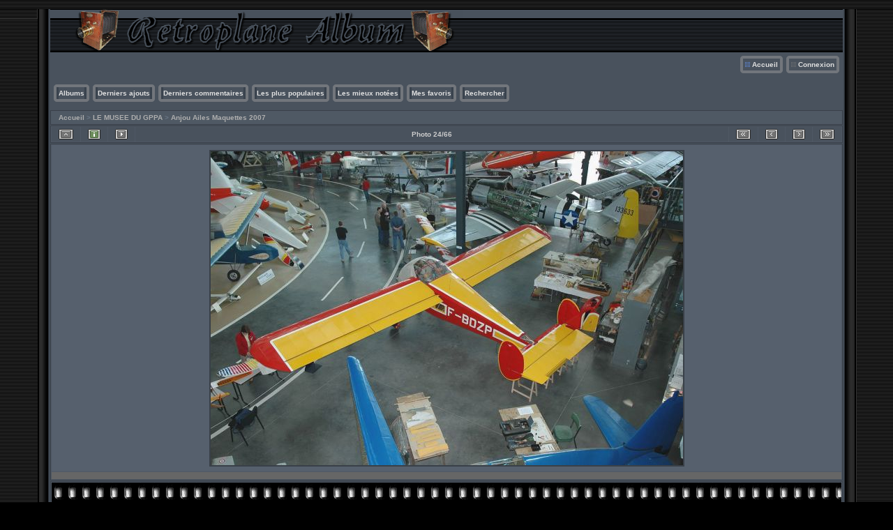

--- FILE ---
content_type: text/html; charset=utf-8
request_url: http://www.retroplane.net/album/displayimage.php?album=35&pid=1028
body_size: 25595
content:
<!DOCTYPE html PUBLIC "-//W3C//DTD XHTML 1.0 Transitional//EN" "http://www.w3.org/TR/xhtml1/DTD/xhtml1-transitional.dtd">
<html xmlns="http://www.w3.org/1999/xhtml" xml:lang="en" lang="en" dir="{lang_dir}">
<head>
<meta http-equiv="content-type" content="text/html; charset={charset}" />
<meta http-equiv="pragma" content="no-cache" />
<title>Anjou Ailes Maquettes 2007 - DSC 2534 - </title>
<link rel="stylesheet" href="css/coppermine.css" type="text/css" />
<link rel="stylesheet" type="text/css" href="themes/hardwired/style.css" />
<link rel="shortcut icon" href="favicon.ico" />
<link rel="start" href="displayimage.php?album=35&amp;pid=1007" title="Retourner au début" />
<link rel="prev" href="displayimage.php?album=35&amp;pid=1030#top_display_media" title="<< Image précédente" />
<link rel="last" href="displayimage.php?album=35&amp;pid=1067" title="Aller à la fin" />
<link rel="next" href="displayimage.php?album=35&amp;pid=1026#top_display_media" title="Image suivante >>"/>
<link rel="up" href="thumbnails.php?album=35&amp;page=1" title="Retourner à la page des vignettes"/>

<script type="text/javascript">
/* <![CDATA[ */
    var js_vars = {"site_url":"http:\/\/www.retroplane.net\/album","debug":false,"icon_dir":"images\/icons\/","lang_close":"Fermer","icon_close_path":"images\/icons\/close.png","position":23,"album":35,"cat":false,"buttons":{"pic_info_title":"Afficher\/Masquer les informations sur l'image","pic_info_btn":"","slideshow_tgt":"displayimage.php?album=35&amp;pid=1028&amp;slideshow=4000#top_display_media","slideshow_title":"Diaporama","slideshow_btn":"","loc":"themes\/hardwired\/"},"stars_amount":"5","lang_rate_pic":"Survoler pour \u00e9valuer cette image","rating":0,"theme_dir":"themes\/hardwired\/","can_vote":"true","form_token":"43d4b244a7e0644b0db299b8a553e883","timestamp":1768594274,"thumb_width":"120","thumb_use":"ht","max_item":9,"count":67,"picture_id":"1028"};
/* ]]> */
</script>
<script type="text/javascript" src="js/jquery-1.3.2.js"></script>
<script type="text/javascript" src="js/scripts.js"></script>
<script type="text/javascript" src="js/jquery.greybox.js"></script>
<script type="text/javascript" src="js/jquery.elastic.js"></script>
<script type="text/javascript" src="js/displayimage.js"></script>

<!--
  SVN version info:
  Coppermine version: 1.5.9
  $HeadURL: https://coppermine.svn.sourceforge.net/svnroot/coppermine/trunk/cpg1.5.x/themes/hardwired/template.html $
  $Revision: 7809 $
-->

<!-- Google tag (gtag.js) -->
<script async src="https://www.googletagmanager.com/gtag/js?id=g-75ynz6eryg"></script>
<script>
  window.dataLayer = window.dataLayer || [];
  function gtag(){dataLayer.push(arguments);}
  gtag('js', new Date());

  gtag('config', 'G-75YNZ6ERYG');
</script>

</head>
<body>


             	<br /> <p align="center">

</p>

<table width="100%"  border="0" cellspacing="0" cellpadding="0">
  <tr valign="top">
    <td width="53" rowspan="3" id="far-left"><img src="themes/hardwired/images/far-left.gif" width="54" height="14" alt="" /></td>  
    <td width="18" class="middle-left"><img src="themes/hardwired/images/middle-left.gif" width="18" height="14" alt="" /></td>
    <td height="62" class="right-banner">
        <div class="left-banner">
        <div class="gal_name"></div>
        <div class="gal_description"></div>
        </div>
    </td>
    <td width="19" class="middle-right"><img src="themes/hardwired/images/middle-right.gif" width="19" height="14" alt="" /></td>
    <td width="53" rowspan="3" class="far-right"><img src="themes/hardwired/images/far-right.gif" width="53" height="14" alt="" /></td>
  </tr>
  <tr>
    <td width="18" class="middle-left">&nbsp;</td>
    <td class="gallery"><div align="right" class="topmenu"> 
                        <table border="0" cellpadding="0" cellspacing="0">
                                <tr>
<!-- BEGIN home -->
                                        <td><img name="spacer" src="images/spacer.gif" width="5" height="25" border="0" alt="" /></td>
                                        <td><img name="buttonlefthome" src="themes/hardwired/images/buttonlefthome.gif" width="17" height="25" border="0" alt="" /></td>
                                        <td style="background: url(themes/hardwired/images/buttoncenter.gif);">
                                                <a href="index.php" title="Aller à la page d'accueil">Accueil</a>
                                        </td>
                                        <td><img name="buttonright" src="themes/hardwired/images/buttonright.gif" width="7" height="25" border="0"  alt="" /></td>
<!-- END home -->









<!-- BEGIN login -->
                                        <td><img name="spacer" src="images/spacer.gif" width="5" height="25" border="0" alt="" /></td>
                                        <td><img name="buttonleft" src="themes/hardwired/images/buttonleft.gif" width="17" height="25" border="0" alt="" /></td>
                                       <td style="background: url(themes/hardwired/images/buttoncenter.gif);">
                                                <a href="login.php?referer=displayimage.php%3Falbum%3D35%26pid%3D1028" title="Connexion">Connexion</a>
                                        </td>
                                        <td><img name="buttonright" src="themes/hardwired/images/buttonright.gif" width="7" height="25" border="0"  alt="" /></td>
<!-- END login -->

                                </tr>
                        </table>
 </div>
      <br />
      <div align="left" class="topmenu">
                        <table border="0" cellpadding="0" cellspacing="0">
                                <tr>

<!-- BEGIN album_list -->
                                        <td><img name="spacer" src="images/spacer.gif" width="5" height="25" border="0" alt="" /></td>
                                        <td><img name="buttonleft1" src="themes/hardwired/images/buttonleft1.gif" width="7" height="25" border="0" alt="" /></td>
                                        <td style="background: url(themes/hardwired/images/buttoncenter.gif);">
                                                <a href="index.php?cat=10" title="Aller à la liste des albums">Albums</a>
                                        </td>
                                        <td><img name="buttonright1" src="themes/hardwired/images/buttonright1.gif" width="7" height="25" border="0" alt="" /></td>
<!-- END album_list -->
                                        <td><img name="spacer" src="images/spacer.gif" width="5" height="25" border="0" alt="" /></td>
                                        <td><img name="buttonleft1" src="themes/hardwired/images/buttonleft1.gif" width="7" height="25" border="0" alt="" /></td>
                                       <td style="background: url(themes/hardwired/images/buttoncenter.gif);">
                                                <a href="thumbnails.php?album=lastup&amp;cat=-35" title="Derniers ajouts" rel="nofollow">Derniers ajouts</a>
                                        </td>
                                        <td><img name="buttonright1" src="themes/hardwired/images/buttonright1.gif" width="7" height="25" border="0" alt="" /></td>
                                        <td><img name="spacer" src="images/spacer.gif" width="5" height="25" border="0" alt="" /></td>
                                        <td><img name="buttonleft1" src="themes/hardwired/images/buttonleft1.gif" width="7" height="25" border="0" alt="" /></td>
                                       <td style="background: url(themes/hardwired/images/buttoncenter.gif);">
                                                <a href="thumbnails.php?album=lastcom&amp;cat=-35" title="Derniers commentaires" rel="nofollow">Derniers commentaires</a>
                                        </td>
                                        <td><img name="buttonright1" src="themes/hardwired/images/buttonright1.gif" width="7" height="25" border="0" alt="" /></td>
                                        <td><img name="spacer" src="images/spacer.gif" width="5" height="25" border="0" alt="" /></td>
                                        <td><img name="buttonleft1" src="themes/hardwired/images/buttonleft1.gif" width="7" height="25" border="0" alt="" /></td>
                                        <td style="background: url(themes/hardwired/images/buttoncenter.gif);">
                                                <a href="thumbnails.php?album=topn&amp;cat=-35" title="Les plus populaires" rel="nofollow">Les plus populaires</a>
                                        </td>
                                        <td><img name="buttonright1" src="themes/hardwired/images/buttonright1.gif" width="7" height="25" border="0" alt="" /></td>
                                        <td><img name="spacer" src="images/spacer.gif" width="5" height="25" border="0" alt="" /></td>
                                        <td><img name="buttonleft1" src="themes/hardwired/images/buttonleft1.gif" width="7" height="25" border="0" alt="" /></td>
                                        <td style="background: url(themes/hardwired/images/buttoncenter.gif);">
                                                <a href="thumbnails.php?album=toprated&amp;cat=-35" title="Les mieux notées" rel="nofollow">Les mieux notées</a>
                                        </td>
                                        <td><img name="buttonright1" src="themes/hardwired/images/buttonright1.gif" width="7" height="25" border="0" alt="" /></td>
                                        <td><img name="spacer" src="images/spacer.gif" width="5" height="25" border="0" alt="" /></td>
                                        <td><img name="buttonleft1" src="themes/hardwired/images/buttonleft1.gif" width="7" height="25" border="0" alt="" /></td>
                                        <td style="background: url(themes/hardwired/images/buttoncenter.gif);">
                                                <a href="thumbnails.php?album=favpics" title="Mes favoris" rel="nofollow">Mes favoris</a>
                                        </td>
                                        
                                        <td><img name="buttonright1" src="themes/hardwired/images/buttonright1.gif" width="7" height="25" border="0" alt="" /></td>
                                        <td><img name="spacer" src="images/spacer.gif" width="5" height="25" border="0" alt="" /></td>
                                        <td><img name="buttonleft1" src="themes/hardwired/images/buttonleft1.gif" width="7" height="25" border="0" alt="" /></td>
                                        <td style="background: url(themes/hardwired/images/buttoncenter.gif);">
                                                <a href="search.php" title="Rechercher">Rechercher</a>
                                        </td>
                                        <td><img name="buttonright1" src="themes/hardwired/images/buttonright1.gif" width="7" height="25" border="0" alt="" /></td>
                                </tr>
                        </table>
</div>
      <br />
        
<!-- Start standard table -->
<table align="center" width="100%" cellspacing="1" cellpadding="0" class="maintable ">

        <tr>
            <td colspan="3" align="left" class="tableh1">
                <span class="statlink"><a href="index.php">Accueil</a> > <a href="index.php?cat=10">LE MUSEE DU GPPA</a> > <a href="thumbnails.php?album=35">Anjou Ailes Maquettes 2007</a></span>
            </td>
        </tr>
</table>
<!-- End standard table -->
<a name="top_display_media"></a>
<!-- Start standard table -->
<table align="center" width="100%" cellspacing="1" cellpadding="0" class="maintable ">

        <tr>
                <td align="center" valign="middle" class="navmenu" width="48"><a href="thumbnails.php?album=35&amp;page=1" class="navmenu_pic" title="Retourner à la page des vignettes"><img src="themes/hardwired/images/navbar/thumbnails.png" align="middle" border="0" alt="Retourner à la page des vignettes" /></a></td>
<!-- BEGIN pic_info_button -->
                <!-- button will be added by displayimage.js -->
                <td id="pic_info_button" align="center" valign="middle" class="navmenu" width="48"></td>
<!-- END pic_info_button -->
<!-- BEGIN slideshow_button -->
                <!-- button will be added by displayimage.js -->
                <td id="slideshow_button" align="center" valign="middle" class="navmenu" width="48"></td>
<!-- END slideshow_button -->
                <td align="center" valign="middle" class="navmenu" width="100%">Photo 24/66</td>


<!-- BEGIN nav_start -->
                <td align="center" valign="middle" class="navmenu" width="48"><a href="displayimage.php?album=35&amp;pid=1007#top_display_media" class="navmenu_pic" title="Retourner au début"><img src="themes/hardwired/images/navbar/start.png" border="0" align="middle" alt="Retourner au début" /></a></td>
<!-- END nav_start -->
<!-- BEGIN nav_prev -->
                <td align="center" valign="middle" class="navmenu" width="48"><a href="displayimage.php?album=35&amp;pid=1030#top_display_media" class="navmenu_pic" title="<< Image précédente"><img src="themes/hardwired/images/navbar/prev.png" border="0" align="middle" alt="<< Image précédente" /></a></td>
<!-- END nav_prev -->
<!-- BEGIN nav_next -->
                <td align="center" valign="middle" class="navmenu" width="48"><a href="displayimage.php?album=35&amp;pid=1026#top_display_media" class="navmenu_pic" title="Image suivante >>"><img src="themes/hardwired/images/navbar/next.png" border="0" align="middle" alt="Image suivante >>" /></a></td>
<!-- END nav_next -->
<!-- BEGIN nav_end -->
                <td align="center" valign="middle" class="navmenu" width="48"><a href="displayimage.php?album=35&amp;pid=1067#top_display_media" class="navmenu_pic" title="Aller à la fin"><img src="themes/hardwired/images/navbar/end.png" border="0" align="middle" alt="Aller à la fin" /></a></td>
<!-- END nav_end -->

        </tr>
</table>
<!-- End standard table -->

<!-- Start standard table -->
<table align="center" width="100%" cellspacing="1" cellpadding="0" class="maintable ">
        <tr>
                <td align="center" class="display_media" nowrap="nowrap">
                        <table width="100%" cellspacing="2" cellpadding="0">
                                <tr>
                                        <td align="center" style="{SLIDESHOW_STYLE}">
                                                <a href="javascript:;" onclick="MM_openBrWindow('displayimage.php?pid=1028&amp;fullsize=1','1348160411696a9b62471bf','scrollbars=yes,toolbar=no,status=no,resizable=yes,width=1205,height=800')"><img src="albums/AAM2007/normal_DSC_2534.JPG" width="677" height="450" class="image" border="0" alt="Cliquer pour voir l'image en taille réelle" /><br /></a>

                                        </td>
                                </tr>
                        </table>
                </td>
            </tr>
            <tr>
                <td>
                        <table width="100%" cellspacing="2" cellpadding="0" class="tableb tableb_alternate">
                                        <tr>
                                                <td align="center">
                                                        
                                                </td>
                                        </tr>
                        </table>



                </td>
        </tr>
</table>
<!-- End standard table -->
<div id="filmstrip">
<!-- Start standard table -->
<table align="center" width="100%" cellspacing="1" cellpadding="0" class="maintable ">

        <tr>
          <td valign="top" class="filmstrip_background" style="background-image: url(images/tile.gif);"><img src="images/tile.gif" alt="" border="0" /></td>
        </tr>
        <tr>
          <td valign="bottom" class="thumbnails filmstrip_background" align="center" style="{THUMB_TD_STYLE}">
            <table width="100%" cellspacing="0" cellpadding="3" border="0">
                <tr>
                   <td width="50%" class="prev_strip"></td>
                     <td valign="bottom"  style="{THUMB_TD_STYLE}">
                       <div id="film" style="width:992px; position:relative;"><table class="tape" ><tr>
                <td align="center" class="thumb" >
                  <a href="displayimage.php?album=35&amp;pid=1018#top_display_media" class="thumbLink" style="width:120px; float: left"><img src="albums/AAM2007/thumb_DSC_2530.JPG" class="strip_image" border="0" alt="DSC_2530.JPG" title="Nom du fichier=DSC_2530.JPG
Taille du fichier=118Ko
Dimensions : 1200x797
Ajouté le : 12 Avril 2007" /></a>
                </td>

                <td align="center" class="thumb" >
                  <a href="displayimage.php?album=35&amp;pid=1027#top_display_media" class="thumbLink" style="width:120px; float: left"><img src="albums/AAM2007/thumb_DSC_2531.JPG" class="strip_image" border="0" alt="DSC_2531.JPG" title="Nom du fichier=DSC_2531.JPG
Taille du fichier=220Ko
Dimensions : 1200x797
Ajouté le : 12 Avril 2007" /></a>
                </td>

                <td align="center" class="thumb" >
                  <a href="displayimage.php?album=35&amp;pid=1022#top_display_media" class="thumbLink" style="width:120px; float: left"><img src="albums/AAM2007/thumb_DSC_2532.JPG" class="strip_image" border="0" alt="DSC_2532.JPG" title="Nom du fichier=DSC_2532.JPG
Taille du fichier=167Ko
Dimensions : 1200x797
Ajouté le : 12 Avril 2007" /></a>
                </td>

                <td align="center" class="thumb" >
                  <a href="displayimage.php?album=35&amp;pid=1030#top_display_media" class="thumbLink" style="width:120px; float: left"><img src="albums/AAM2007/thumb_DSC_2533.JPG" class="strip_image" border="0" alt="DSC_2533.JPG" title="Nom du fichier=DSC_2533.JPG
Taille du fichier=210Ko
Dimensions : 1200x797
Ajouté le : 12 Avril 2007" /></a>
                </td>

                <td align="center" class="thumb" >
                  <a href="displayimage.php?album=35&amp;pid=1028#top_display_media" class="thumbLink" style="width:120px; float: left"><img src="albums/AAM2007/thumb_DSC_2534.JPG" class="strip_image" border="0" alt="DSC_2534.JPG" title="Nom du fichier=DSC_2534.JPG
Taille du fichier=240Ko
Dimensions : 1200x797
Ajouté le : 12 Avril 2007" /></a>
                </td>

                <td align="center" class="thumb" >
                  <a href="displayimage.php?album=35&amp;pid=1026#top_display_media" class="thumbLink" style="width:120px; float: left"><img src="albums/AAM2007/thumb_DSC_2535.JPG" class="strip_image" border="0" alt="DSC_2535.JPG" title="Nom du fichier=DSC_2535.JPG
Taille du fichier=178Ko
Dimensions : 1200x797
Ajouté le : 12 Avril 2007" /></a>
                </td>

                <td align="center" class="thumb" >
                  <a href="displayimage.php?album=35&amp;pid=1029#top_display_media" class="thumbLink" style="width:120px; float: left"><img src="albums/AAM2007/thumb_DSC_2536.JPG" class="strip_image" border="0" alt="DSC_2536.JPG" title="Nom du fichier=DSC_2536.JPG
Taille du fichier=159Ko
Dimensions : 1200x797
Ajouté le : 12 Avril 2007" /></a>
                </td>

                <td align="center" class="thumb" >
                  <a href="displayimage.php?album=35&amp;pid=1024#top_display_media" class="thumbLink" style="width:120px; float: left"><img src="albums/AAM2007/thumb_DSC_2537.JPG" class="strip_image" border="0" alt="DSC_2537.JPG" title="Nom du fichier=DSC_2537.JPG
Taille du fichier=177Ko
Dimensions : 1200x797
Ajouté le : 12 Avril 2007" /></a>
                </td>

                <td align="center" class="thumb" >
                  <a href="displayimage.php?album=35&amp;pid=1025#top_display_media" class="thumbLink" style="width:120px; float: left"><img src="albums/AAM2007/thumb_DSC_2538.JPG" class="strip_image" border="0" alt="DSC_2538.JPG" title="Nom du fichier=DSC_2538.JPG
Taille du fichier=141Ko
Dimensions : 1200x797
Ajouté le : 12 Avril 2007" /></a>
                </td>
</tr></table></div>
                     </td>
                   <td width="50%" align="right" class="next_strip"></td>
                </tr>
            </table>
          </td>
        </tr>
        <tr>
         <td valign="top" class="filmstrip_background" style="background-image: url(images/tile.gif);"><img src="images/tile.gif" alt="" border="0" /></td>
        </tr>


</table>
<!-- End standard table -->
</div><table align="center" width="100%" cellspacing="1" cellpadding="0" class="maintable">
    <tr>
        <td colspan="6" class="tableh2" id="voting_title"><strong>Noter cette image </strong> (note actuelle : 0 / 5 pour 1 votes)</td>
    </tr>
    <tr id="rating_stars">
        <td class="tableb" id="star_rating"></td>
    </tr>
    <tr class="noscript">
      <td class="tableb" colspan="6" align="center">
        <noscript>
           Le JavaScript doit être activé pour pouvoir voter
        </noscript>
      </td>
    </tr>
</table>
<div id="picinfo" style="display: none;">

<!-- Start standard table -->
<table align="center" width="100%" cellspacing="1" cellpadding="0" class="maintable ">
        <tr><td colspan="2" class="tableh2">Informations sur l'image</td></tr>
        <tr><td class="tableb tableb_alternate" valign="top" >Nom du fichier:</td><td class="tableb tableb_alternate">DSC_2534.JPG</td></tr>
        <tr><td class="tableb tableb_alternate" valign="top" >Nom de l'album:</td><td class="tableb tableb_alternate"><span class="alblink"><a href="profile.php?uid=1">lemaquettiste</a> / <a href="thumbnails.php?album=35">Anjou Ailes Maquettes 2007</a></span></td></tr>
        <tr><td class="tableb tableb_alternate" valign="top" >Note (1 votes):</td><td class="tableb tableb_alternate"><img src="themes/hardwired/images/rate_empty.png" align="left" alt="0"/><img src="themes/hardwired/images/rate_empty.png" align="left" alt="0"/><img src="themes/hardwired/images/rate_empty.png" align="left" alt="0"/><img src="themes/hardwired/images/rate_empty.png" align="left" alt="0"/><img src="themes/hardwired/images/rate_empty.png" align="left" alt="0"/>(<a href="stat_details.php?type=vote&amp;pid=1028&amp;sort=sdate&amp;dir=&amp;sdate=1&amp;ip=1&amp;rating=1&amp;referer=0&amp;browser=0&amp;os=0&amp;uid=1" class="greybox">Montrer le détail</a>)</td></tr>
        <tr><td class="tableb tableb_alternate" valign="top" >Taille du fichier:</td><td class="tableb tableb_alternate"><span dir="ltr">240&nbsp;Ko</span></td></tr>
        <tr><td class="tableb tableb_alternate" valign="top" >Date d'ajout:</td><td class="tableb tableb_alternate">12 Avril 2007</td></tr>
        <tr><td class="tableb tableb_alternate" valign="top" >Dimensions:</td><td class="tableb tableb_alternate">1200 x 797 pixels</td></tr>
        <tr><td class="tableb tableb_alternate" valign="top" >Affichées:</td><td class="tableb tableb_alternate">1222 fois</td></tr>
        <tr><td class="tableb tableb_alternate" valign="top" >URL:</td><td class="tableb tableb_alternate"><a href="http://www.retroplane.net/album/displayimage.php?pid=1028" >http://www.retroplane.net/album/displayimage.php?pid=1028</a></td></tr>
        <tr><td class="tableb tableb_alternate" valign="top" >Favoris:</td><td class="tableb tableb_alternate"><a href="addfav.php?pid=1028&amp;referer=displayimage.php%3Falbum%3D35%26pid%3D1028" >Ajouter aux favoris</a></td></tr>
</table>
<!-- End standard table -->
</div>
<a name="comments_top"></a><div id="comments">
        <form method="post" name="post" id="post" action="db_input.php">
                <table align="center" width="100%" cellspacing="1" cellpadding="0" class="maintable">
                        <tr>
                                        <td width="100%" class="tableh2">Ajouter votre commentaire</td>
                        </tr>
                        <tr>
                <td colspan="1">
                        <table width="100%" cellpadding="0" cellspacing="0">





                                                        </tr>

                        </table>
                </td>
        </tr>

<!-- BEGIN login_to_comment -->
        <tr>
                                <td class="tableb tableb_alternate" colspan="2">
                                  Les commentaires anonymes ne sont pas autorisés ici. <a href="login.php?referer=displayimage.php%3Falbum%3D35%26pid%3D1028">Identifiez-vous</a> pour poster votre commentaire
                                </td>
        </tr>
<!-- END login_to_comment -->
                </table>
        </form></div>
</td>
    <td width="19" class="middle-right">&nbsp;</td>
  </tr>
  <tr valign="baseline">
    <td width="18" class="middle-left"><img src="themes/hardwired/images/bottom-left.gif" width="18" height="31" alt="" /></td> 
    <td class="bottom-middle">&nbsp;</td>
    <td width="19" class="middle-right"><img src="themes/hardwired/images/bottom-right.gif" width="19" height="31" alt="" /> 	
    	</td> 	
  </tr> 
</table>
<br />



<div class="footer" align="center" style="padding:10px;display:block;visibility:visible; font-family: Verdana,Arial,sans-serif;">Powered by <a href="http://coppermine-gallery.net/" title="Coppermine Photo Gallery" rel="external">Coppermine Photo Gallery</a></div>

<!--Coppermine Photo Gallery 1.5.20 (stable)-->
</body>
</html>

--- FILE ---
content_type: text/css
request_url: http://www.retroplane.net/album/themes/hardwired/style.css
body_size: 18992
content:
/*************************
  Coppermine Photo Gallery
  ************************
  Copyright (c) 2003-2012 Coppermine Dev Team
  v1.0 originally written by Gregory Demar

  This program is free software; you can redistribute it and/or modify
  it under the terms of the GNU General Public License version 3
  as published by the Free Software Foundation.

  ********************************************
  Coppermine version: 1.5.20
  $HeadURL: https://coppermine.svn.sourceforge.net/svnroot/coppermine/trunk/cpg1.5.x/themes/hardwired/style.css $
  $Revision: 8359 $
**********************************************/

/* Colors used in this style sheet:
Hex 000000 = RBG   0,   0,   0 = black
Hex 005D8C = RBG   0,  93, 140 = dark blue
Hex 333333 = RBG  51,  51,  51 = black
Hex 394048 = RBG  57,  64,  72 = black
Hex 394049 = RBG  57,  64,  73 = black
Hex 404750 = RBG  64,  71,  80 = dark grey
Hex 414852 = RBG  65,  72,  82 = dark grey
Hex 444444 = RBG  68,  68,  68 = dark grey
Hex 474F5A = RBG  71,  79,  90 = dark grey
Hex 49525D = RBG  73,   82, 93 = dark grey
Hex 4F5864 = RBG  79,  88, 100 = dark grey
Hex 4F5964 = RBG  79,  89, 100 = dark grey
Hex 515B67 = RBG  81,  91, 103 = dark grey
Hex 555555 = RBG  85,  85,  85 = medium grey
Hex 56606D = RBG  86,  96, 109 = medium grey
Hex 5B5B5B = RBG  91,  91,  91 = medium grey
Hex 5D6674 = RBG  93, 102, 116 = medium grey
Hex 5D6876 = RBG  93, 104, 118 = medium grey
Hex 616C7A = RBG  97, 108, 122 = medium grey
Hex 616D7B = RBG  97, 108, 123 = medium grey
Hex 666666 = RGB 102, 102, 102 = medium grey
Hex 6A7786 = RBG 106, 119, 134 = medium grey
Hex 777777 = RBG 119, 119, 119 = medium grey
Hex 8090A3 = RBG 128, 144, 163 = steel grey
Hex 949494 = RBG 148, 148, 148 = medium grey
Hex AEAEAE = RBG 174, 174, 174 = light grey
Hex BDBEBD = RBG 189, 190, 189 = light grey
Hex C7C7C7 = RBG 199, 199, 199 = light grey
Hex CCCCCC = RBG 204, 204, 204 = light grey
Hex DFDFDF = RBG 223, 223, 223 = light grey
Hex EAEAEA = RBG 234, 234, 234 = dark white
Hex EFEFEF = RBG 239, 239, 239 = dark white
Hex F2F8FF = RBG 242, 248, 255 = dark white
Hex FFFFFF = RBG 255, 255, 255 = white
Hex 00529B = RGB   0,  82, 155 = blue
Hex BDE5F8 = RGB 189, 229, 247 = cyan
Hex 4F8A10 = RGB  79, 138,  16 = dark green
Hex DFF2BF = RGB 223, 242, 191 = light green
Hex 9F6000 = RGB 159,  96,   0 = dark brown
Hex FEEFB3 = RGB 254, 239, 179 = light brown
Hex D8000C = RGB 216,   0,  12 = red
Hex FFBABA = RGB 255, 186, 186 = pink
Hex D63301 = RGB 214,  51,   1 = red
Hex FFCCBA = RGB 255, 204, 186 = pink
*/

body {
    font-family : Verdana, Arial, Helvetica, sans-serif;
    font-size: 10px;
    color : #AEAEAE;
    margin: 0px;
    background-color:#000000;
    background-image:url(images/hardwired.gif);
    background-repeat:repeat;
    }
    
    
 html, body {
margin: 0px;
scrollbar-3dlight-color: #000000;
scrollbar-arrow-color:#000000;
scrollbar-base-color: #FFF7E2;
scrollbar-darkshadow-color: #000000;
scrollbar-face-color: #616c7a;
scrollbar-highlight-color: #56606d;
scrollbar-shadow-color: #56606d;
scrollbar-track-color:#666666;
}

body {}   
    
     

table {
    font-size: 10px;
}

h1{
    font-size: 11px;
    font-family: "Verdana", Verdana, Arial, Helvetica, sans-serif;
    text-decoration: none;
    color : #AEAEAE;
    margin: 2px;
    font-style : normal;
}

h2 {

    font-family: Verdana, Helvetica, sans-serif;
    background-image : url(images/box_left_icon.gif);
    background-repeat : no-repeat;
    background-position : left;
    padding-left : 18px;
    font-size: 10px;
    margin: 0px;
    color : #FFFFFF;
}

h3 {
    font-weight: normal;
    font-family: Verdana, Arial, Helvetica, sans-serif;
    font-size: 12px;
    margin: 2px;
}

p {
    font-family: Verdana, Helvetica, sans-serif;
    font-size: 100%;
    margin: 2px 0px;
}

pre.filepath {
    margin: 0px;
    padding: 0px;
}

ul, ol {
    margin-left: 5px;
    margin-top:0px;
    margin-bottom:0px;
    padding: 0px;
}

li {
    margin-left: 10px;
    margin-top: 4px;
    margin-bottom: 4px;
    padding: 0px;
    list-style-position: outside;
}

ul li {
    list-style-type: disc;
}

.textinput {
    font-family: Verdana, Arial, Helvetica, sans-serif;
    font-size: 100%;
    border: 1px solid #5D6876;
    padding-right: 3px;
    padding-left: 3px;
    background-color : #414852;
    color:#cccccc;
}

.listbox {
    font-family: Verdana, Arial, Arial, Helvetica, sans-serif;
    background-color : #414852;
    font-size: 100%;
    border: 1px solid #5D6876;
    vertical-align : middle;
    color:#cccccc;
}

.button, .buttonlist ul li a {
    font-family: Verdana, Helvetica, sans-serif;
    font-size: 85%;
    border: 1px solid #404750;
    background-color : #5D6674;
    color:#cccccc;
    cursor:pointer;
    padding-left:0px;
    padding-right:0px;
    margin-right:2px;
    white-space: nowrap;
}

.radio {
    font-family: Verdana, Arial, Helvetica, sans-serif;
    font-size: 100%;
    vertical-align : middle;
}

.checkbox {
    font-family: Verdana, Arial, Helvetica, sans-serif;
    font-size: 100%;
    vertical-align : middle;
}

a {
    color: #8090A3;
    text-decoration: none;
}

a:hover {
    color: #8090A3;
    text-decoration: underline;
}

.bblink a {
    color: #8090A3;
    text-decoration: none;
}

.bblink a:hover {
    color: #0033CC;
    text-decoration: underline;
}

.maintable {
    border: 1px solid #394049;
    background-color: #4F5864;
    margin-top: 1px;
    margin-bottom: 1px;
}

.tableh1 {
    background : #4F5964 ;
    font-weight:bold;
    color : #FFFFFF;
    padding-top: 3px;
    padding-right: 10px;
    padding-bottom: 3px;
    padding-left: 10px;
}

.tableh2 {
    background: #616C7A ;
    color : #C7C7C7;
    padding-top: 3px;
    padding-right: 10px;
    padding-bottom: 3px;
    padding-left: 10px;
}

.tableb {
    background: #56606D ;
    padding-top: 3px;
    padding-right: 10px;
    padding-bottom: 3px;
    padding-left: 10px;
}

/* This class will be used in conjunction with class tableb: attributes not particularly (re)-assigned will be taken into account from tableb. */
/* It is being used to accomplish alternating row colors for lists. */
/* It's recommended to only assign another background color that slightly differs from the one defined in tableb */
.tableb_alternate {
    background: #666666;
}

.tablef {
    background: #5D6976;
    padding-top: 10px;
    padding-right: 10px;
    padding-bottom: 10px;
    padding-left: 10px;
}

.catrow_noalb {
    background: #616C7A ;
    color : #C7C7C7;
    padding-top: 3px;
    padding-right: 10px;
    padding-bottom: 3px;
    padding-left: 10px;
}

.catrow {
    background: #56606D ;
    padding-top: 3px;
    padding-right: 10px;
    padding-bottom: 3px;
    padding-left: 10px;
}

.album_stat {
    font-size : 85%;
    margin: 5px 0px;
}

.thumb_filename {
    font-size: 100%;
    display: block;
}

.thumb_title {
    font-weight : bold;
    font-size: 100%;
    padding: 2px;
    display : block;
}

.thumb_caption {
    font-size: 85%;
    padding: 1px;
    display : block;
}

.thumb_caption a {
    text-decoration: underline;
    color: #AEAEAE;
}

.thumb_num_comments {
    font-weight: normal;
    font-size: 85%;
    padding: 2px;
    font-style : normal;
    display : block;
}

.user_thumb_infobox {
    margin-top: 1px;
    margin-bottom: 1px;
}

.user_thumb_infobox th {
    font-weight : bold;
    font-size: 100%;
    margin-top: 1px;
    margin-bottom: 1px;
    text-align : center;
}

.user_thumb_infobox td {
    font-size: 90%;
    margin-top: 1px;
    margin-bottom: 1px;
    text-align : center;
}

.user_thumb_infobox a {
    text-decoration: none;
    color: #AEAEAE;
}

.user_thumb_infobox a:hover {
    color: #CCCCCC;
    text-decoration: underline;
}

.sortorder_cell {
    background : #49525D ;
    color : #CCCCCC;
    padding: 2px;
    margin: 0px;
}

.sortorder_options {
    font-family: Verdana, Arial, Helvetica, sans-serif;
    background : #49525D ;
    color : #CCCCCC;
    padding: 0px;
    margin: 0px;
    font-weight: normal;
    font-size: 85%;
    white-space: nowrap;
}

.navmenu {
    font-family: Verdana, Arial, Helvetica, sans-serif;
    color: #CCCCCC;
    font-size: 100%;
    font-weight: bold;
    background : #49525D ;
    border-style: none;
}

.navmenu img {
    margin-top: 1px;
    margin-right: 5px;
    margin-bottom: 1px;
    margin-left: 5px;
}

.navmenu a {
    display: block;
    padding-top: 2px;
    padding-right: 5px;
    padding-bottom: 2px;
    padding-left: 5px;
    text-decoration: none;
    color: #AEAEAE;
}

.navmenu a:hover {
    background : #49525D ;
    text-decoration: none;
    color:         #FFFFFF;
}

.admin_menu {
    font-family: Verdana, Helvetica, sans-serif;
    font-size: 85%;
    border: 1px solid #404750;
    background-color : #5D6674;
    color:#CCCCCC;
    margin-top: 0px;
    margin-bottom: 0px;
    text-align: center;
}

.admin_menu a {
    color: #AEAEAE;
    text-decoration: none;
    padding-top: 1px;
    padding-bottom: 1px;
    padding-left: 2px;
    padding-right: 2px;
}

.admin_menu a:hover {
    color: #CCCCCC;
    text-decoration: underline;
}

.admin_float {
    float:left;
    margin-left: 1px;
    margin-right: 1px;
    margin-top: 1px;
    margin-bottom: 1px;
    max-height:1.5em;
    display: block;
    position: relative;
    white-space:nowrap;
    /*width:100px;*/
}

.admin_menu_wrapper {
    width:100%;
}

#admin_menu_anim {
    background-image : url(images/button_bg_anim.gif);
}

.icon {
    vertical-align:middle;
    margin-right:1px;
}

.comment_date{
    color : #949494;
    font-size : 90%;
    vertical-align : middle;
}

.image {
    border-style: solid;
    border-width:2px;
    border-color: #394048;
    margin: 2px;
}

/* pseudo-classes for image links */
a:link .image{
    border-style: solid;
    border-width:2px;
    border-color: #394048;
    margin: 2px;
}

a:visited .image{
    border-style: solid;
    border-width:2px;
    border-color: #39414A;
    margin: 2px;
}

a:focus .image{
    border-style: solid;
    border-width:2px;
    border-color: #394048;
    margin: 2px;
}

a:hover .image{
    border-style: solid;
    border-width:2px;
    border-color: #4A5963;
    margin: 2px;
}

a:active .image{
    border-style: solid;
    border-width:2px;
    border-color: #394048;
    margin: 2px;
}

/* pseudo-classes for middlethumb links */
a:link .middlethumb,a:visited .middlethumb,a:focus .middlethumb,a:hover .middlethumb,a:active .middlethumb{
    border: 4px solid #72767C;
}

.imageborder {
    border: 1px solid #000000;
    background-color: #5B5B5B;
    margin-top: 3px;
    margin-bottom: 3px;
}

.display_media {
    background: #56606D ;
    padding-top: 3px;
    padding-right: 10px;
    padding-bottom: 3px;
    padding-left: 10px;
}

.thumbnails {
    background: #49525D ;
    padding: 5px;
}

.footer {
    font-size: 9px;
    color: #616C7A;
}

.footer a {
    text-decoration: none;
    color: #949494;
}

.footer a:hover {
    color: #000000;
    text-decoration: none;
}

.statlink {
    color: #6A7786;
}

.statlink a {
    text-decoration: none;
    color: #AEAEAE;
}

.statlink a:hover {
    color: #CCCCCC;
    text-decoration: underline;
}

.alblink {
    font-weight:bold;
}

.alblink a {
    text-decoration: underline;
    color: #EAEAEA;
}

.alblink a:hover {
    color: #F2F8FF;
    text-decoration: underline;
}

.catlink {
    display: block;
    margin-bottom: 2px;
    font-weight:bold;
}

.catlink a {
    text-decoration: none;
    color: #EAEAEA;
}

.catlink a:hover {
    color: #F2F8FF;
    text-decoration: underline;
}

.topmenu {
    font-size : 100%;
    margin-top:5px;
    margin-right:5px;
}

.topmenu a {
    color : #DFDFDF;
    text-decoration : none;
}

.topmenu a:hover  {
    color : #FFFFFF;
    text-decoration : none;
}

.topmenu td  {
    white-space: nowrap;
    font-weight : bold;
}


.img_caption_table {
    border: none;
    background-color: #49525D;
    width : 100%;
    margin : 0px;
}

.img_caption_table th {
    background: #49525D ;
    font-size : 100%;
    color : #cccccc;
    padding-top: 4px;
    padding-right: 10px;
    padding-bottom: 4px;
    padding-left: 10px;
    border-top : 1px solid #394049;
}

.img_caption_table td {
    background: #49525D ;
    padding-top: 6px;
    padding-right: 10px;
    padding-bottom: 6px;
    padding-left: 10px;
    border-top : 1px solid #394049;
    white-space: normal;
}

.gallery
{
background-color: #49525D;
}

.gal_name
{
    color:#4C5157;
    white-space:nowrap;
    font-size:20px;
}

.gal_description
{
    color:#4C5157;
    white-space:nowrap;
    font-size:10px;
}

.debug_text {
    border: #BDBEBD;
    background-color: #EFEFEF;
    width : 100%;
    margin : 0px;
}

.clickable_option {
    border-bottom : 1px dotted #444444;
    cursor : default;
}

.listbox_lang {
    color: #BDBEBD;
    background-color: #4F5864;
    border: 1px solid #72767C;
    font-size: 90%;
    font-family: Arial, Helvetica, sans-serif;
    vertical-align : middle;
}

.pic_title {
    color: #AEAEAE;
    font-size: 100%;
    font-family: Verdana, Helvetica, sans-serif;
    font-weight:bold;
    text-align : center;
    padding-top:0px;
    padding-bottom:0px;
    margin-top:0px;
    margin-bottom:0px;
    line-height:1.0em;
}

.pic_caption {
    color: #AEAEAE;
    font-size: 100%;
    font-family: Verdana, Helvetica, sans-serif;
    font-weight:normal;
    text-align : center;
    padding-top:0px;
    padding-bottom:0px;
    margin-top:0px;
    margin-bottom:0px;
    line-height:1.0em;
    background-image: none;
    background-repeat : no-repeat;
    background-position : left;
    padding-left : 0px;
}

.bottom-left {background-image:url(images/bottom-left.gif);}
.bottom-middle {background-image:url(images/bottom-middle.gif);}
.bottom-right {background-image:url(images/bottom-right.gif);}
.far-left {background-image:url(images/far-left.gif);}
.far-right {background-image:url(images/far-right.gif);}
.hardwired {background-image:url(images/hardwired.gif);}
.left-banner {
background-image:url(images/left-banner.gif);
height:46px;
background-repeat:no-repeat;
text-align:right;
padding-right:16px;
padding-top:16px;
}
.middle-left {background-image:url(images/middle-left.gif);}
.middle-right {background-image:url(images/middle-right.gif);}
.right-banner {
background-image:url(images/right-banner.gif);
}
.top-left {background-image:url(images/top-left.gif);}
.top-right {background-image:url(images/top-right.gif);}

.important {
    /* background-image : url(images/important.gif); */
    color: red;
    font-weight: bold;
    padding-left:1px;
    padding-right:1px;
    padding-top:3px;
    padding-bottom:3px;
}

#cpgChooseLanguageWrapper {
    float:left;
    margin-left:3px;
    margin-right:3px;
}

#cpgChooseThemeWrapper {
    float:left;
    margin-left:3px;
    margin-right:3px;
}

.hardwired_selector_wrapper {
    text-align:center;
}

.filmstrip_background {
    background-color:#000000;
}

.prev_strip {
    text-align: left;
}

.next_strip{
    text-align: right;
}

/** Swfupload css **/
div.fieldset {
    border:  2px solid #0E72A4;
    margin: 10px 0;
    padding: 20px 10px;
}

div.fieldset span.legend {
    position: relative;
    padding: 3px;
    top: -30px;
    background-color: #4F5964;
    color: #FFF;
    font-weight: bold;
}

div.flash {
    width: 375px;
    margin: 10px 5px;
    border-color: #394049;
}

input[disabled]{ border: 1px solid #ccc } /* FF 2 Fix */


.progressWrapper {
    width: 357px;
    overflow: hidden;
}

.progressContainer {
    margin: 5px;
    padding: 4px;
    border: solid 1px #E8E8E8;
    background-color: #F7F7F7;
    overflow: hidden;
}
/* Message */
.message {
    margin: 1em 0;
    padding: 10px 20px;
    border: solid 1px #FFDD99;
    background-color: #FFFFCC;
    overflow: hidden;
}
/* Error */
.red {
    border: solid 1px #B50000;
    background-color: #FFEBEB;
}

/* Current */
.green {
    border: solid 1px #DDF0DD;
    background-color: #EBFFEB;
}

/* Complete */
.blue {
    border: solid 1px #CEE2F2;
    background-color: #F0F5FF;
}

.progressName {
    font-size: 8pt;
    font-weight: 700;
    color: #555;
    width: 323px;
    height: 14px;
    text-align: left;
    white-space: nowrap;
    overflow: hidden;
}

.progressBarInProgress,
.progressBarComplete,
.progressBarError {
    font-size: 0;
    width: 0%;
    height: 2px;
    background-color: blue;
    margin-top: 2px;
}

.progressBarComplete {
    width: 100%;
    background-color: green;
    visibility: hidden;
}

.progressBarError {
    width: 100%;
    background-color: red;
    visibility: hidden;
}

.progressBarStatus {
    margin-top: 2px;
    width: 337px;
    font-size: 7pt;
    font-family: Arial;
    text-align: left;
    white-space: nowrap;
    color: #555;
}

a.progressCancel {
    font-size: 0;
    display: block;
    height: 14px;
    width: 14px;
    background-image: url(../../images/cancelbutton.gif);
    background-repeat: no-repeat;
    background-position: -14px 0px;
    float: right;
}

a.progressCancel:hover {
    background-position: 0px 0px;
}

.swfupload {
    vertical-align: top;
}

/**styles for photo manager*/
table#pic_sort tr td { 
    padding: 4px;
    border-bottom: 1px solid #ccc;
}

/** styles for album manager and photo album*/
table#album_sort tr td {
    padding: 3px;
    border-bottom: 1px solid #ccc;
}

table#album_sort tr td span.editAlbum {
    margin-left: 100px;
    font-size: 10px;
    line-height: 100%;
    text-decoration: underline;
    cursor: pointer;
    display: none;
    color: #FF0000;
}

.cpg_message_info, .cpg_message_success, .cpg_message_warning, .cpg_message_error, .cpg_message_validation {
    border: 1px solid;
    margin: 10px 0px;
    padding:15px 10px 15px 50px;
    background-repeat: no-repeat;
    background-position: 10px center;
}
.cpg_message_info {
    color: #00529B;
    background-color: #BDE5F8;
    background-image: url('../../images/message/info.png');
}
.cpg_message_success {
    color: #4F8A10;
    background-color: #DFF2BF;
    background-image: url('../../images/message/ok.png');
}
.cpg_message_warning {
    color: #9F6000;
    background-color: #FEEFB3;
    background-image: url('../../images/message/warning.png');
}
.cpg_message_error {
    color: #D8000C;
    background-color: #FFBABA;
    background-image: url('../../images/message/stop.png');
}
.cpg_message_validation {
    color: #D63301;
    background-color: #FFCCBA;
    background-image: url('../../images/message/error.png');
}

.cpg_summary {
    font-size:0.9em;
	border: 1px solid;
    margin: 10px 0px;
	padding:5px 10px 5px 10px;
    color: #FF2B9C;
    background-color: #FFDEEF;
	text-align:right;
	float:right;
	width:400px;
}

#GB_window {
    background-color: #4F5864;
    border: 5px solid #394049;
}

.external {
    background: transparent url('../../images/link.gif') 100% 50% no-repeat;
    padding-right: 10px;
}

.detail_head_collapsed, .detail_head_expanded {
    color: #8090A3;
}